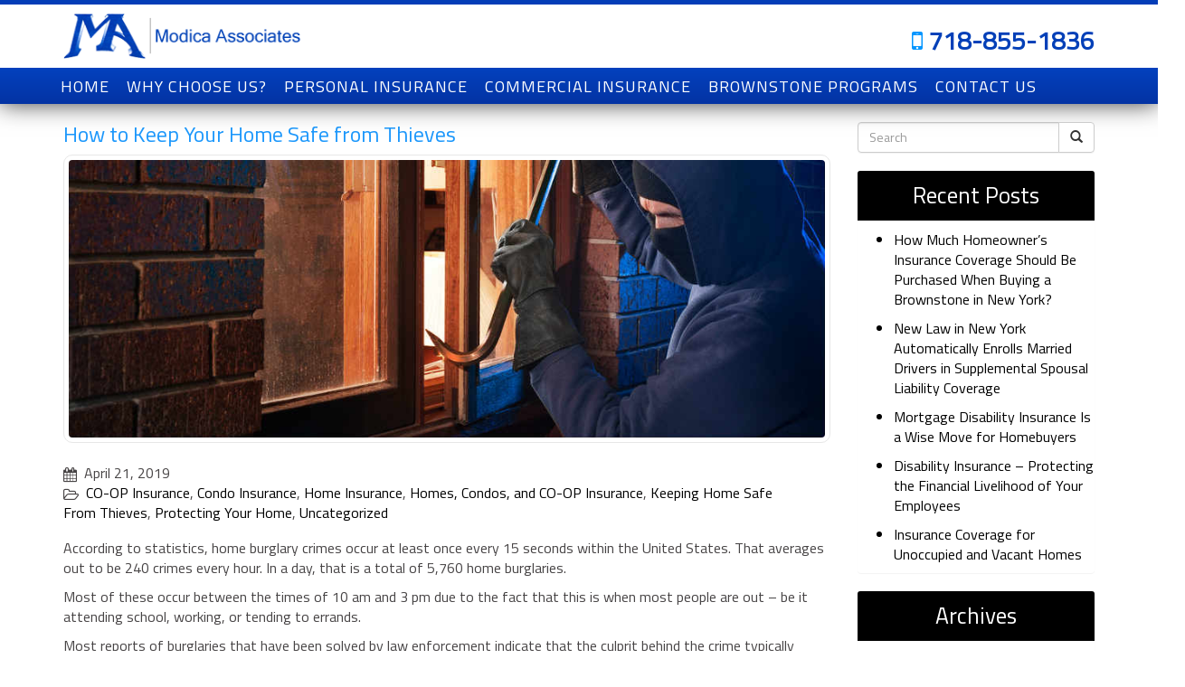

--- FILE ---
content_type: text/html; charset=UTF-8
request_url: https://modicains.com/how-to-keep-your-home-safe-from-thieves/
body_size: 15313
content:
<!DOCTYPE html>
<html xmlns="http://www.w3.org/1999/xhtml" xml:lang="en" lang="en">

<!--BEGIN head-->
<head>
<meta name="viewport" content="width=device-width">
<meta name="apple-mobile-web-app-capable" content="yes" />  
	
    
	<!-- Meta Tags -->
	<meta http-equiv="Content-Type" content="text/html; charset=UTF-8" />

	<!-- Theme Hook -->
    <script>
var templateUrl = 'https://modicains.com/wp-admin/admin-ajax.php';
</script>


		<!-- All in One SEO 4.4.3 - aioseo.com -->
		<title>How to Keep Your Home Safe from Thieves | Modica Insurance</title>
		<meta name="robots" content="max-image-preview:large" />
		<link rel="canonical" href="https://modicains.com/how-to-keep-your-home-safe-from-thieves/" />
		<meta name="generator" content="All in One SEO (AIOSEO) 4.4.3" />
		<meta property="og:locale" content="en_US" />
		<meta property="og:site_name" content="Modica Insurance |" />
		<meta property="og:type" content="article" />
		<meta property="og:title" content="How to Keep Your Home Safe from Thieves | Modica Insurance" />
		<meta property="og:url" content="https://modicains.com/how-to-keep-your-home-safe-from-thieves/" />
		<meta property="article:published_time" content="2019-04-21T02:20:22+00:00" />
		<meta property="article:modified_time" content="2019-04-24T02:28:22+00:00" />
		<meta name="twitter:card" content="summary" />
		<meta name="twitter:title" content="How to Keep Your Home Safe from Thieves | Modica Insurance" />
		<meta name="google" content="nositelinkssearchbox" />
		<script type="application/ld+json" class="aioseo-schema">
			{"@context":"https:\/\/schema.org","@graph":[{"@type":"Article","@id":"https:\/\/modicains.com\/how-to-keep-your-home-safe-from-thieves\/#article","name":"How to Keep Your Home Safe from Thieves | Modica Insurance","headline":"How to Keep Your Home Safe from Thieves","author":{"@id":"https:\/\/modicains.com\/author\/abdom-staff\/#author"},"publisher":{"@id":"https:\/\/modicains.com\/#organization"},"image":{"@type":"ImageObject","url":"https:\/\/modicains.com\/wp-content\/uploads\/2019\/04\/Keeping-Your-Home-Safe-From-Thieves.jpg","width":950,"height":350,"caption":"Keeping Your Home Safe From Thieves"},"datePublished":"2019-04-21T02:20:22-04:00","dateModified":"2019-04-24T02:28:22-04:00","inLanguage":"en-US","mainEntityOfPage":{"@id":"https:\/\/modicains.com\/how-to-keep-your-home-safe-from-thieves\/#webpage"},"isPartOf":{"@id":"https:\/\/modicains.com\/how-to-keep-your-home-safe-from-thieves\/#webpage"},"articleSection":"CO-OP Insurance, Condo Insurance, Home Insurance, Homes, Condos, and CO-OP Insurance, Keeping Home Safe From Thieves, Protecting Your Home, Uncategorized"},{"@type":"BreadcrumbList","@id":"https:\/\/modicains.com\/how-to-keep-your-home-safe-from-thieves\/#breadcrumblist","itemListElement":[{"@type":"ListItem","@id":"https:\/\/modicains.com\/#listItem","position":1,"item":{"@type":"WebPage","@id":"https:\/\/modicains.com\/","name":"Home","description":"Established in 1961 & family-owned, we provide a service that involves an honest & trustworthy partnership to provide clients with the best value in insurance.","url":"https:\/\/modicains.com\/"},"nextItem":"https:\/\/modicains.com\/how-to-keep-your-home-safe-from-thieves\/#listItem"},{"@type":"ListItem","@id":"https:\/\/modicains.com\/how-to-keep-your-home-safe-from-thieves\/#listItem","position":2,"item":{"@type":"WebPage","@id":"https:\/\/modicains.com\/how-to-keep-your-home-safe-from-thieves\/","name":"How to Keep Your Home Safe from Thieves","url":"https:\/\/modicains.com\/how-to-keep-your-home-safe-from-thieves\/"},"previousItem":"https:\/\/modicains.com\/#listItem"}]},{"@type":"Organization","@id":"https:\/\/modicains.com\/#organization","name":"Modica Insurance","url":"https:\/\/modicains.com\/"},{"@type":"Person","@id":"https:\/\/modicains.com\/author\/abdom-staff\/#author","url":"https:\/\/modicains.com\/author\/abdom-staff\/","name":"abdom staff","image":{"@type":"ImageObject","@id":"https:\/\/modicains.com\/how-to-keep-your-home-safe-from-thieves\/#authorImage","url":"https:\/\/secure.gravatar.com\/avatar\/f049b69639ca080774904be657681ad1?s=96&d=mm&r=g","width":96,"height":96,"caption":"abdom staff"}},{"@type":"WebPage","@id":"https:\/\/modicains.com\/how-to-keep-your-home-safe-from-thieves\/#webpage","url":"https:\/\/modicains.com\/how-to-keep-your-home-safe-from-thieves\/","name":"How to Keep Your Home Safe from Thieves | Modica Insurance","inLanguage":"en-US","isPartOf":{"@id":"https:\/\/modicains.com\/#website"},"breadcrumb":{"@id":"https:\/\/modicains.com\/how-to-keep-your-home-safe-from-thieves\/#breadcrumblist"},"author":{"@id":"https:\/\/modicains.com\/author\/abdom-staff\/#author"},"creator":{"@id":"https:\/\/modicains.com\/author\/abdom-staff\/#author"},"image":{"@type":"ImageObject","url":"https:\/\/modicains.com\/wp-content\/uploads\/2019\/04\/Keeping-Your-Home-Safe-From-Thieves.jpg","@id":"https:\/\/modicains.com\/#mainImage","width":950,"height":350,"caption":"Keeping Your Home Safe From Thieves"},"primaryImageOfPage":{"@id":"https:\/\/modicains.com\/how-to-keep-your-home-safe-from-thieves\/#mainImage"},"datePublished":"2019-04-21T02:20:22-04:00","dateModified":"2019-04-24T02:28:22-04:00"},{"@type":"WebSite","@id":"https:\/\/modicains.com\/#website","url":"https:\/\/modicains.com\/","name":"Modica Insurance","inLanguage":"en-US","publisher":{"@id":"https:\/\/modicains.com\/#organization"}}]}
		</script>
		<!-- All in One SEO -->

<link rel="alternate" type="application/rss+xml" title="Modica Insurance &raquo; How to Keep Your Home Safe from Thieves Comments Feed" href="https://modicains.com/how-to-keep-your-home-safe-from-thieves/feed/" />
<script type="text/javascript">
window._wpemojiSettings = {"baseUrl":"https:\/\/s.w.org\/images\/core\/emoji\/14.0.0\/72x72\/","ext":".png","svgUrl":"https:\/\/s.w.org\/images\/core\/emoji\/14.0.0\/svg\/","svgExt":".svg","source":{"concatemoji":"https:\/\/modicains.com\/wp-includes\/js\/wp-emoji-release.min.js?ver=6.2.8"}};
/*! This file is auto-generated */
!function(e,a,t){var n,r,o,i=a.createElement("canvas"),p=i.getContext&&i.getContext("2d");function s(e,t){p.clearRect(0,0,i.width,i.height),p.fillText(e,0,0);e=i.toDataURL();return p.clearRect(0,0,i.width,i.height),p.fillText(t,0,0),e===i.toDataURL()}function c(e){var t=a.createElement("script");t.src=e,t.defer=t.type="text/javascript",a.getElementsByTagName("head")[0].appendChild(t)}for(o=Array("flag","emoji"),t.supports={everything:!0,everythingExceptFlag:!0},r=0;r<o.length;r++)t.supports[o[r]]=function(e){if(p&&p.fillText)switch(p.textBaseline="top",p.font="600 32px Arial",e){case"flag":return s("\ud83c\udff3\ufe0f\u200d\u26a7\ufe0f","\ud83c\udff3\ufe0f\u200b\u26a7\ufe0f")?!1:!s("\ud83c\uddfa\ud83c\uddf3","\ud83c\uddfa\u200b\ud83c\uddf3")&&!s("\ud83c\udff4\udb40\udc67\udb40\udc62\udb40\udc65\udb40\udc6e\udb40\udc67\udb40\udc7f","\ud83c\udff4\u200b\udb40\udc67\u200b\udb40\udc62\u200b\udb40\udc65\u200b\udb40\udc6e\u200b\udb40\udc67\u200b\udb40\udc7f");case"emoji":return!s("\ud83e\udef1\ud83c\udffb\u200d\ud83e\udef2\ud83c\udfff","\ud83e\udef1\ud83c\udffb\u200b\ud83e\udef2\ud83c\udfff")}return!1}(o[r]),t.supports.everything=t.supports.everything&&t.supports[o[r]],"flag"!==o[r]&&(t.supports.everythingExceptFlag=t.supports.everythingExceptFlag&&t.supports[o[r]]);t.supports.everythingExceptFlag=t.supports.everythingExceptFlag&&!t.supports.flag,t.DOMReady=!1,t.readyCallback=function(){t.DOMReady=!0},t.supports.everything||(n=function(){t.readyCallback()},a.addEventListener?(a.addEventListener("DOMContentLoaded",n,!1),e.addEventListener("load",n,!1)):(e.attachEvent("onload",n),a.attachEvent("onreadystatechange",function(){"complete"===a.readyState&&t.readyCallback()})),(e=t.source||{}).concatemoji?c(e.concatemoji):e.wpemoji&&e.twemoji&&(c(e.twemoji),c(e.wpemoji)))}(window,document,window._wpemojiSettings);
</script>
<style type="text/css">
img.wp-smiley,
img.emoji {
	display: inline !important;
	border: none !important;
	box-shadow: none !important;
	height: 1em !important;
	width: 1em !important;
	margin: 0 0.07em !important;
	vertical-align: -0.1em !important;
	background: none !important;
	padding: 0 !important;
}
</style>
	<link rel='stylesheet' id='wp-block-library-css' href='https://modicains.com/wp-includes/css/dist/block-library/style.min.css?ver=6.2.8' type='text/css' media='all' />
<link rel='stylesheet' id='classic-theme-styles-css' href='https://modicains.com/wp-includes/css/classic-themes.min.css?ver=6.2.8' type='text/css' media='all' />
<style id='global-styles-inline-css' type='text/css'>
body{--wp--preset--color--black: #000000;--wp--preset--color--cyan-bluish-gray: #abb8c3;--wp--preset--color--white: #ffffff;--wp--preset--color--pale-pink: #f78da7;--wp--preset--color--vivid-red: #cf2e2e;--wp--preset--color--luminous-vivid-orange: #ff6900;--wp--preset--color--luminous-vivid-amber: #fcb900;--wp--preset--color--light-green-cyan: #7bdcb5;--wp--preset--color--vivid-green-cyan: #00d084;--wp--preset--color--pale-cyan-blue: #8ed1fc;--wp--preset--color--vivid-cyan-blue: #0693e3;--wp--preset--color--vivid-purple: #9b51e0;--wp--preset--gradient--vivid-cyan-blue-to-vivid-purple: linear-gradient(135deg,rgba(6,147,227,1) 0%,rgb(155,81,224) 100%);--wp--preset--gradient--light-green-cyan-to-vivid-green-cyan: linear-gradient(135deg,rgb(122,220,180) 0%,rgb(0,208,130) 100%);--wp--preset--gradient--luminous-vivid-amber-to-luminous-vivid-orange: linear-gradient(135deg,rgba(252,185,0,1) 0%,rgba(255,105,0,1) 100%);--wp--preset--gradient--luminous-vivid-orange-to-vivid-red: linear-gradient(135deg,rgba(255,105,0,1) 0%,rgb(207,46,46) 100%);--wp--preset--gradient--very-light-gray-to-cyan-bluish-gray: linear-gradient(135deg,rgb(238,238,238) 0%,rgb(169,184,195) 100%);--wp--preset--gradient--cool-to-warm-spectrum: linear-gradient(135deg,rgb(74,234,220) 0%,rgb(151,120,209) 20%,rgb(207,42,186) 40%,rgb(238,44,130) 60%,rgb(251,105,98) 80%,rgb(254,248,76) 100%);--wp--preset--gradient--blush-light-purple: linear-gradient(135deg,rgb(255,206,236) 0%,rgb(152,150,240) 100%);--wp--preset--gradient--blush-bordeaux: linear-gradient(135deg,rgb(254,205,165) 0%,rgb(254,45,45) 50%,rgb(107,0,62) 100%);--wp--preset--gradient--luminous-dusk: linear-gradient(135deg,rgb(255,203,112) 0%,rgb(199,81,192) 50%,rgb(65,88,208) 100%);--wp--preset--gradient--pale-ocean: linear-gradient(135deg,rgb(255,245,203) 0%,rgb(182,227,212) 50%,rgb(51,167,181) 100%);--wp--preset--gradient--electric-grass: linear-gradient(135deg,rgb(202,248,128) 0%,rgb(113,206,126) 100%);--wp--preset--gradient--midnight: linear-gradient(135deg,rgb(2,3,129) 0%,rgb(40,116,252) 100%);--wp--preset--duotone--dark-grayscale: url('#wp-duotone-dark-grayscale');--wp--preset--duotone--grayscale: url('#wp-duotone-grayscale');--wp--preset--duotone--purple-yellow: url('#wp-duotone-purple-yellow');--wp--preset--duotone--blue-red: url('#wp-duotone-blue-red');--wp--preset--duotone--midnight: url('#wp-duotone-midnight');--wp--preset--duotone--magenta-yellow: url('#wp-duotone-magenta-yellow');--wp--preset--duotone--purple-green: url('#wp-duotone-purple-green');--wp--preset--duotone--blue-orange: url('#wp-duotone-blue-orange');--wp--preset--font-size--small: 13px;--wp--preset--font-size--medium: 20px;--wp--preset--font-size--large: 36px;--wp--preset--font-size--x-large: 42px;--wp--preset--spacing--20: 0.44rem;--wp--preset--spacing--30: 0.67rem;--wp--preset--spacing--40: 1rem;--wp--preset--spacing--50: 1.5rem;--wp--preset--spacing--60: 2.25rem;--wp--preset--spacing--70: 3.38rem;--wp--preset--spacing--80: 5.06rem;--wp--preset--shadow--natural: 6px 6px 9px rgba(0, 0, 0, 0.2);--wp--preset--shadow--deep: 12px 12px 50px rgba(0, 0, 0, 0.4);--wp--preset--shadow--sharp: 6px 6px 0px rgba(0, 0, 0, 0.2);--wp--preset--shadow--outlined: 6px 6px 0px -3px rgba(255, 255, 255, 1), 6px 6px rgba(0, 0, 0, 1);--wp--preset--shadow--crisp: 6px 6px 0px rgba(0, 0, 0, 1);}:where(.is-layout-flex){gap: 0.5em;}body .is-layout-flow > .alignleft{float: left;margin-inline-start: 0;margin-inline-end: 2em;}body .is-layout-flow > .alignright{float: right;margin-inline-start: 2em;margin-inline-end: 0;}body .is-layout-flow > .aligncenter{margin-left: auto !important;margin-right: auto !important;}body .is-layout-constrained > .alignleft{float: left;margin-inline-start: 0;margin-inline-end: 2em;}body .is-layout-constrained > .alignright{float: right;margin-inline-start: 2em;margin-inline-end: 0;}body .is-layout-constrained > .aligncenter{margin-left: auto !important;margin-right: auto !important;}body .is-layout-constrained > :where(:not(.alignleft):not(.alignright):not(.alignfull)){max-width: var(--wp--style--global--content-size);margin-left: auto !important;margin-right: auto !important;}body .is-layout-constrained > .alignwide{max-width: var(--wp--style--global--wide-size);}body .is-layout-flex{display: flex;}body .is-layout-flex{flex-wrap: wrap;align-items: center;}body .is-layout-flex > *{margin: 0;}:where(.wp-block-columns.is-layout-flex){gap: 2em;}.has-black-color{color: var(--wp--preset--color--black) !important;}.has-cyan-bluish-gray-color{color: var(--wp--preset--color--cyan-bluish-gray) !important;}.has-white-color{color: var(--wp--preset--color--white) !important;}.has-pale-pink-color{color: var(--wp--preset--color--pale-pink) !important;}.has-vivid-red-color{color: var(--wp--preset--color--vivid-red) !important;}.has-luminous-vivid-orange-color{color: var(--wp--preset--color--luminous-vivid-orange) !important;}.has-luminous-vivid-amber-color{color: var(--wp--preset--color--luminous-vivid-amber) !important;}.has-light-green-cyan-color{color: var(--wp--preset--color--light-green-cyan) !important;}.has-vivid-green-cyan-color{color: var(--wp--preset--color--vivid-green-cyan) !important;}.has-pale-cyan-blue-color{color: var(--wp--preset--color--pale-cyan-blue) !important;}.has-vivid-cyan-blue-color{color: var(--wp--preset--color--vivid-cyan-blue) !important;}.has-vivid-purple-color{color: var(--wp--preset--color--vivid-purple) !important;}.has-black-background-color{background-color: var(--wp--preset--color--black) !important;}.has-cyan-bluish-gray-background-color{background-color: var(--wp--preset--color--cyan-bluish-gray) !important;}.has-white-background-color{background-color: var(--wp--preset--color--white) !important;}.has-pale-pink-background-color{background-color: var(--wp--preset--color--pale-pink) !important;}.has-vivid-red-background-color{background-color: var(--wp--preset--color--vivid-red) !important;}.has-luminous-vivid-orange-background-color{background-color: var(--wp--preset--color--luminous-vivid-orange) !important;}.has-luminous-vivid-amber-background-color{background-color: var(--wp--preset--color--luminous-vivid-amber) !important;}.has-light-green-cyan-background-color{background-color: var(--wp--preset--color--light-green-cyan) !important;}.has-vivid-green-cyan-background-color{background-color: var(--wp--preset--color--vivid-green-cyan) !important;}.has-pale-cyan-blue-background-color{background-color: var(--wp--preset--color--pale-cyan-blue) !important;}.has-vivid-cyan-blue-background-color{background-color: var(--wp--preset--color--vivid-cyan-blue) !important;}.has-vivid-purple-background-color{background-color: var(--wp--preset--color--vivid-purple) !important;}.has-black-border-color{border-color: var(--wp--preset--color--black) !important;}.has-cyan-bluish-gray-border-color{border-color: var(--wp--preset--color--cyan-bluish-gray) !important;}.has-white-border-color{border-color: var(--wp--preset--color--white) !important;}.has-pale-pink-border-color{border-color: var(--wp--preset--color--pale-pink) !important;}.has-vivid-red-border-color{border-color: var(--wp--preset--color--vivid-red) !important;}.has-luminous-vivid-orange-border-color{border-color: var(--wp--preset--color--luminous-vivid-orange) !important;}.has-luminous-vivid-amber-border-color{border-color: var(--wp--preset--color--luminous-vivid-amber) !important;}.has-light-green-cyan-border-color{border-color: var(--wp--preset--color--light-green-cyan) !important;}.has-vivid-green-cyan-border-color{border-color: var(--wp--preset--color--vivid-green-cyan) !important;}.has-pale-cyan-blue-border-color{border-color: var(--wp--preset--color--pale-cyan-blue) !important;}.has-vivid-cyan-blue-border-color{border-color: var(--wp--preset--color--vivid-cyan-blue) !important;}.has-vivid-purple-border-color{border-color: var(--wp--preset--color--vivid-purple) !important;}.has-vivid-cyan-blue-to-vivid-purple-gradient-background{background: var(--wp--preset--gradient--vivid-cyan-blue-to-vivid-purple) !important;}.has-light-green-cyan-to-vivid-green-cyan-gradient-background{background: var(--wp--preset--gradient--light-green-cyan-to-vivid-green-cyan) !important;}.has-luminous-vivid-amber-to-luminous-vivid-orange-gradient-background{background: var(--wp--preset--gradient--luminous-vivid-amber-to-luminous-vivid-orange) !important;}.has-luminous-vivid-orange-to-vivid-red-gradient-background{background: var(--wp--preset--gradient--luminous-vivid-orange-to-vivid-red) !important;}.has-very-light-gray-to-cyan-bluish-gray-gradient-background{background: var(--wp--preset--gradient--very-light-gray-to-cyan-bluish-gray) !important;}.has-cool-to-warm-spectrum-gradient-background{background: var(--wp--preset--gradient--cool-to-warm-spectrum) !important;}.has-blush-light-purple-gradient-background{background: var(--wp--preset--gradient--blush-light-purple) !important;}.has-blush-bordeaux-gradient-background{background: var(--wp--preset--gradient--blush-bordeaux) !important;}.has-luminous-dusk-gradient-background{background: var(--wp--preset--gradient--luminous-dusk) !important;}.has-pale-ocean-gradient-background{background: var(--wp--preset--gradient--pale-ocean) !important;}.has-electric-grass-gradient-background{background: var(--wp--preset--gradient--electric-grass) !important;}.has-midnight-gradient-background{background: var(--wp--preset--gradient--midnight) !important;}.has-small-font-size{font-size: var(--wp--preset--font-size--small) !important;}.has-medium-font-size{font-size: var(--wp--preset--font-size--medium) !important;}.has-large-font-size{font-size: var(--wp--preset--font-size--large) !important;}.has-x-large-font-size{font-size: var(--wp--preset--font-size--x-large) !important;}
.wp-block-navigation a:where(:not(.wp-element-button)){color: inherit;}
:where(.wp-block-columns.is-layout-flex){gap: 2em;}
.wp-block-pullquote{font-size: 1.5em;line-height: 1.6;}
</style>
<link rel='stylesheet' id='ultimate.min.css-css' href='https://modicains.com/wp-content/plugins/ultimate-addons-for-visual-composer/assets/min-css/ultimate.min.css?ver=6.2.8' type='text/css' media='all' />
<link rel='stylesheet' id='bootstrap.min-css' href='https://modicains.com/wp-content/themes/Blank-Theme-r/css/bootstrap.min.css?ver=6.2.8' type='text/css' media='all' />
<link rel='stylesheet' id='jquery-ui.css-css' href='https://modicains.com/wp-content/themes/Blank-Theme-r/css/jquery-ui.css?ver=6.2.8' type='text/css' media='all' />
<link rel='stylesheet' id='jquery-ui.theme.min.css-css' href='https://modicains.com/wp-content/themes/Blank-Theme-r/css/jquery-ui.theme.min.css?ver=6.2.8' type='text/css' media='all' />
<link rel='stylesheet' id='jquery-ui.structure.css-css' href='https://modicains.com/wp-content/themes/Blank-Theme-r/css/jquery-ui.structure.css?ver=6.2.8' type='text/css' media='all' />
<link rel='stylesheet' id='basefont.css-css' href='https://modicains.com/wp-content/themes/Blank-Theme-r/css/basefont.css?ver=6.2.8' type='text/css' media='all' />
<link rel='stylesheet' id='bootstrap-social.css-css' href='https://modicains.com/wp-content/themes/Blank-Theme-r/css/bootstrap-social.css?ver=6.2.8' type='text/css' media='all' />
<link rel='stylesheet' id='font-awesome.min.css-css' href='https://modicains.com/wp-content/themes/Blank-Theme-r/css/font-awesome.min.css?ver=6.2.8' type='text/css' media='all' />
<script type='text/javascript' src='https://modicains.com/wp-includes/js/jquery/jquery.min.js?ver=3.6.4' id='jquery-core-js'></script>
<script type='text/javascript' src='https://modicains.com/wp-includes/js/jquery/jquery-migrate.min.js?ver=3.4.0' id='jquery-migrate-js'></script>
<script type='text/javascript' src='https://modicains.com/wp-content/themes/Blank-Theme-r/library/media/js/supersubs.js?ver=6.2.8' id='supersubs-js'></script>
<script type='text/javascript' src='https://modicains.com/wp-content/themes/Blank-Theme-r/library/media/js/superfish.js?ver=6.2.8' id='superfish-js'></script>
<script type='text/javascript' src='https://modicains.com/wp-content/themes/Blank-Theme-r/library/media/js/screen.js?ver=6.2.8' id='screen_js-js'></script>
<script type='text/javascript' src='https://modicains.com/wp-content/themes/Blank-Theme-r/js/fontawsome.js?ver=6.2.8' id='fontawsome.js-js'></script>
<script type='text/javascript' src='https://modicains.com/wp-content/themes/Blank-Theme-r/js/enabletableresize.js?ver=6.2.8' id='enabletableresize.js-js'></script>
<script type='text/javascript' src='https://modicains.com/wp-content/themes/Blank-Theme-r/js/bootstrap.min.js?ver=6.2.8' id='jquery.bootstrap.min-js'></script>
<script type='text/javascript' src='https://modicains.com/wp-content/themes/Blank-Theme-r/js/validator.js?ver=6.2.8' id='validator.js-js'></script>
<script type='text/javascript' src='https://modicains.com/wp-content/themes/Blank-Theme-r/js/css3-mediaqueries.js?ver=6.2.8' id='css3-mediaqueries.js-js'></script>
<script type='text/javascript' src='https://modicains.com/wp-content/themes/Blank-Theme-r/js/jquery-ui.min.js?ver=6.2.8' id='jquery-ui.min.js-js'></script>
<script type='text/javascript' src='https://modicains.com/wp-content/themes/Blank-Theme-r/js/menu.js?ver=6.2.8' id='menu.js-js'></script>
<script type='text/javascript' src='https://modicains.com/wp-content/themes/Blank-Theme-r/js/jquery.min.js?ver=6.2.8' id='jquery.min.js-js'></script>
<script type='text/javascript' src='https://modicains.com/wp-content/themes/Blank-Theme-r/js/jquery-ui.js?ver=6.2.8' id='jquery-ui.js-js'></script>
<script type='text/javascript' src='https://modicains.com/wp-content/themes/Blank-Theme-r/js/jquery.auto-complete.min.js?ver=6.2.8' id='autocomplete-js'></script>
<script type='text/javascript' src='https://modicains.com/wp-content/themes/Blank-Theme-r/js/mysite.js?ver=6.2.8' id='mysite-js-js'></script>
<link rel="https://api.w.org/" href="https://modicains.com/wp-json/" /><link rel="alternate" type="application/json" href="https://modicains.com/wp-json/wp/v2/posts/394" /><link rel="EditURI" type="application/rsd+xml" title="RSD" href="https://modicains.com/xmlrpc.php?rsd" />
<link rel="wlwmanifest" type="application/wlwmanifest+xml" href="https://modicains.com/wp-includes/wlwmanifest.xml" />

<link rel='shortlink' href='https://modicains.com/?p=394' />
<link rel="alternate" type="application/json+oembed" href="https://modicains.com/wp-json/oembed/1.0/embed?url=https%3A%2F%2Fmodicains.com%2Fhow-to-keep-your-home-safe-from-thieves%2F" />
<link rel="alternate" type="text/xml+oembed" href="https://modicains.com/wp-json/oembed/1.0/embed?url=https%3A%2F%2Fmodicains.com%2Fhow-to-keep-your-home-safe-from-thieves%2F&#038;format=xml" />

	<link rel="stylesheet" href="https://modicains.com/wp-content/themes/Blank-Theme-r/style.css" type="text/css" media="screen" />
 <!-- HTML5 shim and Respond.js for IE8 support of HTML5 elements and media queries -->
    <!--[if lt IE 9]>
      <script src="https://oss.maxcdn.com/html5shiv/3.7.2/html5shiv.min.js"></script>
      <script src="https://oss.maxcdn.com/respond/1.4.2/respond.min.js"></script>
    <![endif]-->



<link href='https://fonts.googleapis.com/css?family=Titillium+Web' rel='stylesheet' type='text/css'>
<script type="text/javascript">

jQuery(document).ready(function() {
    jQuery(window).scroll(function() {    
        var scroll = jQuery(window).scrollTop();

        if (scroll >= 150) {
            jQuery(".menuholder2").addClass("scrolled");
        
        } else {
            jQuery(".menuholder2").removeClass("scrolled");
          
        }
    });
});

</script>

<style>@media only screen and (max-width:991px){.menuholder{position:fixed;top:0}.mainbody{margin-top:85px}#cssmenu > ul.open{max-height:400px;overflow:auto}}h1,h2,h3,h4,h5,h6,h1 a,h2 a,h3 a,h4 a,h5 a,h6 a{font-family:'Titillium Web', sans-serif}h1,h1 a{}h2,h2 a{}h3,h3 a{}h4,h4 a{}h5,h5 a{}h6,h6 a{}#cssmenu2 a.mPS2id-highlight{}.widget-title-sidebar{font-family:'Titillium Web', sans-serif}body{font-family:'Titillium Web', sans-serif;font-size:16px}#cssmenu{font-family:'Titillium Web', sans-serif}.gform_wrapper,.gsection_title{font-family:'Yanone Kaffeesatz', sans-serif}#cssmenu2{font-family:'Titillium Web', sans-serif}.menuholder2{width:100%}.vc_row-has-fill{-webkit-box-shadow:0px 0px 25px 0px #fff;-moz-box-shadow:0px 0px 25px 0px #fff;box-shadow:0px 0px 25px 0px #fff}.corner{left:0 !important;bottom:0 !important}@media only screen and (min-width:992px){.btn-social-icon{background:rgba(255,255,255,0)}.btn-social-icon:hover,.btn-social-icon:active ,.btn-social-icon:focus{background:rgba(255,255,255,0)}}@media only screen and (max-width:991px){.btn-social-icon{background:rgba(255,255,255,0)}.btn-social-icon:hover,.btn-social-icon:active ,.btn-social-icon:focus{background:rgba(255,255,255,0)}}</style>
<link rel="stylesheet" href="https://modicains.com/wp-content/themes/Blank-Theme-r/css/additionalcss.css">
  



</head>



<body id="top-of-page">
<svg xmlns="http://www.w3.org/2000/svg" viewBox="0 0 0 0" width="0" height="0" focusable="false" role="none" style="visibility: hidden; position: absolute; left: -9999px; overflow: hidden;" ><defs><filter id="wp-duotone-dark-grayscale"><feColorMatrix color-interpolation-filters="sRGB" type="matrix" values=" .299 .587 .114 0 0 .299 .587 .114 0 0 .299 .587 .114 0 0 .299 .587 .114 0 0 " /><feComponentTransfer color-interpolation-filters="sRGB" ><feFuncR type="table" tableValues="0 0.49803921568627" /><feFuncG type="table" tableValues="0 0.49803921568627" /><feFuncB type="table" tableValues="0 0.49803921568627" /><feFuncA type="table" tableValues="1 1" /></feComponentTransfer><feComposite in2="SourceGraphic" operator="in" /></filter></defs></svg><svg xmlns="http://www.w3.org/2000/svg" viewBox="0 0 0 0" width="0" height="0" focusable="false" role="none" style="visibility: hidden; position: absolute; left: -9999px; overflow: hidden;" ><defs><filter id="wp-duotone-grayscale"><feColorMatrix color-interpolation-filters="sRGB" type="matrix" values=" .299 .587 .114 0 0 .299 .587 .114 0 0 .299 .587 .114 0 0 .299 .587 .114 0 0 " /><feComponentTransfer color-interpolation-filters="sRGB" ><feFuncR type="table" tableValues="0 1" /><feFuncG type="table" tableValues="0 1" /><feFuncB type="table" tableValues="0 1" /><feFuncA type="table" tableValues="1 1" /></feComponentTransfer><feComposite in2="SourceGraphic" operator="in" /></filter></defs></svg><svg xmlns="http://www.w3.org/2000/svg" viewBox="0 0 0 0" width="0" height="0" focusable="false" role="none" style="visibility: hidden; position: absolute; left: -9999px; overflow: hidden;" ><defs><filter id="wp-duotone-purple-yellow"><feColorMatrix color-interpolation-filters="sRGB" type="matrix" values=" .299 .587 .114 0 0 .299 .587 .114 0 0 .299 .587 .114 0 0 .299 .587 .114 0 0 " /><feComponentTransfer color-interpolation-filters="sRGB" ><feFuncR type="table" tableValues="0.54901960784314 0.98823529411765" /><feFuncG type="table" tableValues="0 1" /><feFuncB type="table" tableValues="0.71764705882353 0.25490196078431" /><feFuncA type="table" tableValues="1 1" /></feComponentTransfer><feComposite in2="SourceGraphic" operator="in" /></filter></defs></svg><svg xmlns="http://www.w3.org/2000/svg" viewBox="0 0 0 0" width="0" height="0" focusable="false" role="none" style="visibility: hidden; position: absolute; left: -9999px; overflow: hidden;" ><defs><filter id="wp-duotone-blue-red"><feColorMatrix color-interpolation-filters="sRGB" type="matrix" values=" .299 .587 .114 0 0 .299 .587 .114 0 0 .299 .587 .114 0 0 .299 .587 .114 0 0 " /><feComponentTransfer color-interpolation-filters="sRGB" ><feFuncR type="table" tableValues="0 1" /><feFuncG type="table" tableValues="0 0.27843137254902" /><feFuncB type="table" tableValues="0.5921568627451 0.27843137254902" /><feFuncA type="table" tableValues="1 1" /></feComponentTransfer><feComposite in2="SourceGraphic" operator="in" /></filter></defs></svg><svg xmlns="http://www.w3.org/2000/svg" viewBox="0 0 0 0" width="0" height="0" focusable="false" role="none" style="visibility: hidden; position: absolute; left: -9999px; overflow: hidden;" ><defs><filter id="wp-duotone-midnight"><feColorMatrix color-interpolation-filters="sRGB" type="matrix" values=" .299 .587 .114 0 0 .299 .587 .114 0 0 .299 .587 .114 0 0 .299 .587 .114 0 0 " /><feComponentTransfer color-interpolation-filters="sRGB" ><feFuncR type="table" tableValues="0 0" /><feFuncG type="table" tableValues="0 0.64705882352941" /><feFuncB type="table" tableValues="0 1" /><feFuncA type="table" tableValues="1 1" /></feComponentTransfer><feComposite in2="SourceGraphic" operator="in" /></filter></defs></svg><svg xmlns="http://www.w3.org/2000/svg" viewBox="0 0 0 0" width="0" height="0" focusable="false" role="none" style="visibility: hidden; position: absolute; left: -9999px; overflow: hidden;" ><defs><filter id="wp-duotone-magenta-yellow"><feColorMatrix color-interpolation-filters="sRGB" type="matrix" values=" .299 .587 .114 0 0 .299 .587 .114 0 0 .299 .587 .114 0 0 .299 .587 .114 0 0 " /><feComponentTransfer color-interpolation-filters="sRGB" ><feFuncR type="table" tableValues="0.78039215686275 1" /><feFuncG type="table" tableValues="0 0.94901960784314" /><feFuncB type="table" tableValues="0.35294117647059 0.47058823529412" /><feFuncA type="table" tableValues="1 1" /></feComponentTransfer><feComposite in2="SourceGraphic" operator="in" /></filter></defs></svg><svg xmlns="http://www.w3.org/2000/svg" viewBox="0 0 0 0" width="0" height="0" focusable="false" role="none" style="visibility: hidden; position: absolute; left: -9999px; overflow: hidden;" ><defs><filter id="wp-duotone-purple-green"><feColorMatrix color-interpolation-filters="sRGB" type="matrix" values=" .299 .587 .114 0 0 .299 .587 .114 0 0 .299 .587 .114 0 0 .299 .587 .114 0 0 " /><feComponentTransfer color-interpolation-filters="sRGB" ><feFuncR type="table" tableValues="0.65098039215686 0.40392156862745" /><feFuncG type="table" tableValues="0 1" /><feFuncB type="table" tableValues="0.44705882352941 0.4" /><feFuncA type="table" tableValues="1 1" /></feComponentTransfer><feComposite in2="SourceGraphic" operator="in" /></filter></defs></svg><svg xmlns="http://www.w3.org/2000/svg" viewBox="0 0 0 0" width="0" height="0" focusable="false" role="none" style="visibility: hidden; position: absolute; left: -9999px; overflow: hidden;" ><defs><filter id="wp-duotone-blue-orange"><feColorMatrix color-interpolation-filters="sRGB" type="matrix" values=" .299 .587 .114 0 0 .299 .587 .114 0 0 .299 .587 .114 0 0 .299 .587 .114 0 0 " /><feComponentTransfer color-interpolation-filters="sRGB" ><feFuncR type="table" tableValues="0.098039215686275 1" /><feFuncG type="table" tableValues="0 0.66274509803922" /><feFuncB type="table" tableValues="0.84705882352941 0.41960784313725" /><feFuncA type="table" tableValues="1 1" /></feComponentTransfer><feComposite in2="SourceGraphic" operator="in" /></filter></defs></svg>





  








<div class="menuholder isblogheader  notpageorbloghome">
  <div class="menuholdersubpage"><div class="row topbar" >

<div class="row nopadding"><div class="col-xs-12 col-sm-12  col-md-12  col-lg-12  purplerow nopadding">

<div class="container nopadding">	

<div class="col-lg-12 col-md-12  hidden-xs hidden-sm text-center">
         
</div>


<div class="col-lg-6 col-md-6  hidden-xs hidden-sm">
         
</div>

<div class="col-lg-6 col-md-6  hidden-xs hidden-sm text-right">
         
</div>


<div class="hidden-lg hidden-md col-xs-12 col-sm-12 text-center">
     <div id="custom_html-3" class="widget_text widget widget-topbar  widget-topbar-right widget_custom_html full-width"><div class="textwidget custom-html-widget"><div class="headermobile">
<span><i class="fa fa-mobile" aria-hidden="true"></i></span>	718-855-1836
</div></div></div>    
</div>



</div>
</div></div>


<div class="container">

<header>
<div class="row">

<div class="col-lg-3 col-md-3  col-sm-12 col-xs-12 ">
<div id="logo"><a href="https://modicains.com"><img src="https://modicains.com/wp-content/uploads/2018/08/logo.png" title="" alt="" class="img-responsive"></a></div>
</div>


<div class="col-lg-9   col-md-9 hidden-sm  hidden-xs  text-right" >
     <div id="custom_html-2" class="widget_text widget widget-header widget_custom_html full-width"><div class="textwidget custom-html-widget"><div class="headerphone">
<span><i class="fa fa-mobile" aria-hidden="true"></i></span>	718-855-1836
</div></div></div>    
</div>




</div>


</div>



<style>
#cssmenu {width:100%;}
</style>



<div class="col-lg-12   col-md-12 col-sm-12  col-xs-12 nopadding" id="mainmenucontainer" >
<div class="container nopadding">
<div id="cssmenu" class="menu-main-container"><ul id="menu-main" class="menu"><li id="menu-item-45" class="menu-item menu-item-type-custom menu-item-object-custom menu-item-home first"><a  href="https://modicains.com/"><span>Home</span></a></li>
<li id="menu-item-63" class="menu-item menu-item-type-post_type menu-item-object-page"><a  href="https://modicains.com/why-choose-us/"><span>Why Choose Us?</span></a></li>
<li id="menu-item-64" class="menu-item menu-item-type-custom menu-item-object-custom menu-item-has-children has-sub"><a onclick="return false;" style="cursor:context-menu;" href="#"><span>Personal Insurance</span></a>
<ul>
	<li id="menu-item-46" class="menu-item menu-item-type-post_type menu-item-object-page"><a  href="https://modicains.com/brownstone-insurance-agency-brooklyn-new-york/"><span>Brownstone Programs</span></a></li>
	<li id="menu-item-55" class="menu-item menu-item-type-post_type menu-item-object-page"><a  href="https://modicains.com/personal-auto/"><span>Personal Auto</span></a></li>
	<li id="menu-item-66" class="menu-item menu-item-type-post_type menu-item-object-page"><a  href="https://modicains.com/homes-condos-and-co-op-insurance/"><span>Homes, Condos, and CO-OP Insurance</span></a></li>
</ul>
</li>
<li id="menu-item-65" class="menu-item menu-item-type-custom menu-item-object-custom menu-item-has-children has-sub"><a onclick="return false;" style="cursor:context-menu;" href="#"><span>Commercial Insurance</span></a>
<ul>
	<li id="menu-item-50" class="menu-item menu-item-type-post_type menu-item-object-page"><a  href="https://modicains.com/construction-insurance-new-york/"><span>Construction Insurance</span></a></li>
	<li id="menu-item-58" class="menu-item menu-item-type-post_type menu-item-object-page"><a  href="https://modicains.com/property-insurance-new-york/"><span>Property Insurance</span></a></li>
	<li id="menu-item-47" class="menu-item menu-item-type-post_type menu-item-object-page"><a  href="https://modicains.com/business-insurance-new-york/"><span>Business Insurance</span></a></li>
	<li id="menu-item-52" class="menu-item menu-item-type-post_type menu-item-object-page"><a  href="https://modicains.com/government-contractor-insurance-new-york/"><span>Government Contractor Insurance</span></a></li>
	<li id="menu-item-59" class="menu-item menu-item-type-post_type menu-item-object-page"><a  href="https://modicains.com/restaurant-insurance-new-york/"><span>Restaurant Insurance</span></a></li>
	<li id="menu-item-62" class="menu-item menu-item-type-post_type menu-item-object-page"><a  href="https://modicains.com/transportation-insurance-new-york/"><span>Transportation Insurance</span></a></li>
	<li id="menu-item-48" class="menu-item menu-item-type-post_type menu-item-object-page"><a  href="https://modicains.com/business-loss-insurance-new-york/"><span>Business Loss Insurance</span></a></li>
</ul>
</li>
<li id="menu-item-67" class="menu-item menu-item-type-post_type menu-item-object-page"><a  href="https://modicains.com/brownstone-insurance-agency-brooklyn-new-york/"><span>Brownstone Programs</span></a></li>
<li id="menu-item-51" class="menu-item menu-item-type-post_type menu-item-object-page last"><a  href="https://modicains.com/contact-us/"><span>Contact Us</span></a></li>
</ul></div> 
</div>





</div>


</div>

</div>
</div>
<!--menuend-->








<div class="menuholder2">

<div class="row nopadding "><div class="col-xs-12 col-sm-12  col-md-12  col-lg-12  purplerow2 nopadding">
 
 <div class="container nopadding">
 


<div class="col-lg-12 col-md-12 text-center">
         
</div>

<div class="col-lg-6 col-md-6">
         
</div>

<div class="col-lg-6 col-md-6  text-right">
         
</div>

 </div>
 

</div>















<div class="container">

<header>
<div class="row">

<div class="col-lg-3   col-md-3  col-md-offset-0 col-sm-4 col-sm-offset-2  col-xs-4 col-xs-offset-2 nopadding">
<div id="logo" ><a href="https://modicains.com"><img src="https://modicains.com/wp-content/uploads/2018/09/Sticky-Logo-1.jpg" title="" alt="" class="img-responsive "></a></div>
</div>







<div  class="col-lg-9   col-md-9  hidden-sm hidden-xs nopadding ">
 <div id="custom_html-4" class="widget_text widget widget-sticky-above widget_custom_html full-width"><div class="textwidget custom-html-widget"><div class="headerphonesticky">
<span><i class="fa fa-mobile" aria-hidden="true"></i></span>	718-855-1836
</div></div></div>    
</div>

<div class="col-lg-9   col-md-9  hidden-sm hidden-xs nopadding" >
<div id="cssmenu2" class="menu-main-container"><ul id="menu-main-1" class="menu"><li class="menu-item menu-item-type-custom menu-item-object-custom menu-item-home first"><a  href="https://modicains.com/"><span>Home</span></a></li>
<li class="menu-item menu-item-type-post_type menu-item-object-page"><a  href="https://modicains.com/why-choose-us/"><span>Why Choose Us?</span></a></li>
<li class="menu-item menu-item-type-custom menu-item-object-custom menu-item-has-children has-sub"><a onclick="return false;" style="cursor:context-menu;" href="#"><span>Personal Insurance</span></a>
<ul>
	<li class="menu-item menu-item-type-post_type menu-item-object-page"><a  href="https://modicains.com/brownstone-insurance-agency-brooklyn-new-york/"><span>Brownstone Programs</span></a></li>
	<li class="menu-item menu-item-type-post_type menu-item-object-page"><a  href="https://modicains.com/personal-auto/"><span>Personal Auto</span></a></li>
	<li class="menu-item menu-item-type-post_type menu-item-object-page"><a  href="https://modicains.com/homes-condos-and-co-op-insurance/"><span>Homes, Condos, and CO-OP Insurance</span></a></li>
</ul>
</li>
<li class="menu-item menu-item-type-custom menu-item-object-custom menu-item-has-children has-sub"><a onclick="return false;" style="cursor:context-menu;" href="#"><span>Commercial Insurance</span></a>
<ul>
	<li class="menu-item menu-item-type-post_type menu-item-object-page"><a  href="https://modicains.com/construction-insurance-new-york/"><span>Construction Insurance</span></a></li>
	<li class="menu-item menu-item-type-post_type menu-item-object-page"><a  href="https://modicains.com/property-insurance-new-york/"><span>Property Insurance</span></a></li>
	<li class="menu-item menu-item-type-post_type menu-item-object-page"><a  href="https://modicains.com/business-insurance-new-york/"><span>Business Insurance</span></a></li>
	<li class="menu-item menu-item-type-post_type menu-item-object-page"><a  href="https://modicains.com/government-contractor-insurance-new-york/"><span>Government Contractor Insurance</span></a></li>
	<li class="menu-item menu-item-type-post_type menu-item-object-page"><a  href="https://modicains.com/restaurant-insurance-new-york/"><span>Restaurant Insurance</span></a></li>
	<li class="menu-item menu-item-type-post_type menu-item-object-page"><a  href="https://modicains.com/transportation-insurance-new-york/"><span>Transportation Insurance</span></a></li>
	<li class="menu-item menu-item-type-post_type menu-item-object-page"><a  href="https://modicains.com/business-loss-insurance-new-york/"><span>Business Loss Insurance</span></a></li>
</ul>
</li>
<li class="menu-item menu-item-type-post_type menu-item-object-page"><a  href="https://modicains.com/brownstone-insurance-agency-brooklyn-new-york/"><span>Brownstone Programs</span></a></li>
<li class="menu-item menu-item-type-post_type menu-item-object-page last"><a  href="https://modicains.com/contact-us/"><span>Contact Us</span></a></li>
</ul></div> 
</div>






</div>
</div>


</div>

</div>








 


<div class="container">

<div class="row">
<div class="holder nopadding">




<div class="container">


<div class="mainbody row isblogmainbody " id="mainbodystretch">
<div class="maincontent col-lg-9 col-md-9 col-sm-12 col-xs-12 issingle">


     

			<!--BEGIN #primary .hfeed-->
			<div id="primary" class="hfeed">
			                
				<!--BEGIN .hentry-->
				<div id="post-394" class="post-394 post type-post status-publish format-standard has-post-thumbnail hentry category-co-op-insurance category-condo-insurance category-home-insurance category-homes-condos-and-co-op-insurance category-keeping-home-safe-from-thieves category-protecting-your-home category-uncategorized p publish first-post author-abdom-staff cat untagged y2019 m04 d20 h21">
					<h2 class="entry-title">How to Keep Your Home Safe from Thieves</h2>




<p>
<img src="https://modicains.com/wp-content/uploads/2019/04/Keeping-Your-Home-Safe-From-Thieves.jpg" class="attachment-category-thumb size-category-thumb wp-post-image img-responsive img-thumbnail " alt="Keeping Your Home Safe From Thieves" decoding="async" srcset="https://modicains.com/wp-content/uploads/2019/04/Keeping-Your-Home-Safe-From-Thieves.jpg 950w, https://modicains.com/wp-content/uploads/2019/04/Keeping-Your-Home-Safe-From-Thieves-300x111.jpg 300w, https://modicains.com/wp-content/uploads/2019/04/Keeping-Your-Home-Safe-From-Thieves-768x283.jpg 768w" sizes="(max-width: 950px) 100vw, 950px" /></p>


<ul class="post-meta">
        <li><i class="fa fa-calendar"></i><span class="posted-on"><time class="entry-date published" >April 21, 2019</time></span></li>
              <li><i class="fa fa-folder-open-o"></i><span class="cat-links"><a href="https://modicains.com/category/co-op-insurance/" rel="category tag">CO-OP Insurance</a>, <a href="https://modicains.com/category/condo-insurance/" rel="category tag">Condo Insurance</a>, <a href="https://modicains.com/category/home-insurance/" rel="category tag">Home Insurance</a>, <a href="https://modicains.com/category/homes-condos-and-co-op-insurance/" rel="category tag">Homes, Condos, and CO-OP Insurance</a>, <a href="https://modicains.com/category/keeping-home-safe-from-thieves/" rel="category tag">Keeping Home Safe From Thieves</a>, <a href="https://modicains.com/category/protecting-your-home/" rel="category tag">Protecting Your Home</a>, <a href="https://modicains.com/category/uncategorized/" rel="category tag">Uncategorized</a></span></li>     
        
       
        		 </ul>




					<!--BEGIN .entry-content .article-->
					<div class="entry-content article">
						
<p>According to statistics, home burglary crimes occur at least
once every 15 seconds within the United States. That averages out to be 240
crimes every hour. In a day, that is a total of 5,760 home burglaries. </p>



<p>Most of these occur between the times of 10 am and 3 pm due
to the fact that this is when most people are out – be it attending school,
working, or tending to errands. </p>



<p>Most reports of burglaries that have been solved by law
enforcement indicate that the culprit behind the crime typically resides within
two miles of the home that has been targeted. </p>



<p>All of these are startling statistics and indicate that it
is more important than ever before to learn how to keep your home safe. In this
guide, you will be presented with a number of tips that will help you. </p>



<h2 class="wp-block-heading">Tip #1: Get to Know Those That Live in Your Neighborhood</h2>



<p>The first step to keeping your home safe is to take the time
to get to know your neighbors. According to crime statistics, unfavorable occurrences
– such as home burglaries – are much lower in communities where people know one
another and look out for each other. </p>



<p>By knowing your neighbors on a personal level, you will
discover that they are the extra eyes and ears for your home. If you are not at
your home and suspicious activity occurs, there is a chance that one of your
neighbors who is at home may be able to alert officials to the activity and/or inform
you of what has happened. </p>



<p>Plus, when everyone knows each other, it becomes
exceptionally easy to identify unusual vehicles and people in the area. </p>



<h2 class="wp-block-heading">Tip #2: Create a Neighborhood Watch Group</h2>



<p>While we are on the topic of neighbors, let’s expound on a
very important program that will thwart would-be thieves from the area where
you reside – the neighborhood watch organization. </p>



<p>Not only does this help you in becoming familiar with your
neighbors, but it is a wonderful opportunity to work together for the cause of
keeping the area safe. </p>



<p>By collaborating with your local law enforcement agency,
your neighborhood watch group can learn how to identify suspicious people and
what to do, how to identify a burglary that is in process, and even learn what
to do in various types of emergencies. </p>



<p>By posting various types of media – be it signs, bumper
stickers, decals for windows, etc. – would-be thieves will quickly identify
your neighborhood as one that is heavily watched and protected, which reduces
the opportunity for crimes to take place there. </p>



<h2 class="wp-block-heading">Tip #3: Integrate and Utilize Fences and Garages </h2>



<p>Two of the most important structures that you can have on
your property – in terms of home safety – are fences and garages. You should
always make certain that these are kept closed and locked. </p>



<p>If you use a fence, make sure all gates are kept locked at
all times – not just when you are away. If you use a garage, make certain your
vehicle is pulled in to it, the garage door is secured and locked. </p>



<p>This will help protect your automobile and any items inside.
If your garage attaches directly to your home, make certain that entrance is
kept locked, too. </p>



<h2 class="wp-block-heading">Tip #4: Install Motion-Sensing Lights Around the Entire
Perimeter </h2>



<p>To protect your home from thieves, it is critical that you
install motion-sensing lights around the entire perimeter. Thieves prefer to
work in the dark. </p>



<p>If they activate a light, they are likely to leave the scene
due to the fear of being seen. If you have the capability, motion-sensing
lights should also be placed at the entranceways into your property. </p>



<h2 class="wp-block-heading">Tip #5: Install a Home Alarm and Surveillance System </h2>



<p>If you want to properly protect your home from thieves, you
should be certain to install a security system that includes surveillance. Not
only will this help to deter thieves, but if one should attempt to illegally
gain access to your home, authorities will be notified immediately. </p>



<p>If cameras are in place, the system will obtain an image of
the person who attempted to break in, making it easier for law enforcement to
locate and apprehend the suspect. </p>



<h2 class="wp-block-heading">Tip #6: Do Not Broadcast Personal Information on Social
Media Platforms </h2>



<p>While it is commonplace for people to share upcoming events
in their lives – such as traveling to a popular destination or going on
vacation – you should avoid doing this. It is common for thieves to watch
accounts to obtain such information. </p>



<p>If they know you will be gone, they know that they will have
ample time to either break into your home or take something from your property.
If you want to share your experiences, wait until after you have returned home.
</p>



<h2 class="wp-block-heading">Tip #7: Obtain Home Insurance </h2>



<p>While home insurance will not actually deter a thief, it can
help recoup losses if your home or property is burglarized. You can obtain <a href="https://modicains.com/homes-condos-and-co-op-insurance/">Homes, condos,
and CO-OP insurance</a> that provides many features and options. </p>



<p>Examples include identity theft protection, loss by theft,
coverage for lost cash, watercrafts, furs, silverware, electronics, and other
items. </p>



<p>At least if a loss does occur, you will have the capability
of obtaining money to replace certain items in or around your home. </p>



<p><em>If you would like to
learn more about insurance to protect your home and the items therein, contact
us today by calling:</em> 718-855-1836.</p>
                        
                        

												
						
                        
											<!--END .entry-content .article-->
					</div>

					<!--BEGIN .entry-meta .entry-footer-->
                    <div class="entry-meta entry-footer"><br/>


					<!--END .entry-meta .entry-footer-->
                    </div>
                    
                    <!-- Auto Discovery Trackbacks
					<rdf:RDF xmlns:rdf="http://www.w3.org/1999/02/22-rdf-syntax-ns#"
			xmlns:dc="http://purl.org/dc/elements/1.1/"
			xmlns:trackback="http://madskills.com/public/xml/rss/module/trackback/">
		<rdf:Description rdf:about="https://modicains.com/how-to-keep-your-home-safe-from-thieves/"
    dc:identifier="https://modicains.com/how-to-keep-your-home-safe-from-thieves/"
    dc:title="How to Keep Your Home Safe from Thieves"
    trackback:ping="https://modicains.com/how-to-keep-your-home-safe-from-thieves/trackback/" />
</rdf:RDF>					-->
				<!--END .hentry-->
				</div>





    

		

							<!--END #primary .hfeed-->
			</div>

</div>

<div class="sidebar col-lg-3 col-md-3 col-xs-12 col-sm-12" id="thesidebar">




<div class="row top-buffer">
<div class="col-lg-12 col-md-12 col-xs-12 col-sm-12">
<div id="search-2" class="widget widget-sidebar widget_search panel panel-default full-width"><!--BEGIN #searchform-->
<form  role="form" class="searchform" method="get" action="https://modicains.com" >

                <div class="input-group">
                    <input type="text" class="form-control" placeholder="Search" name="s" id="searchwidgetsidebar" required>
                        <div class="input-group-btn"><button class="btn btn-default" type="submit"><i class="glyphicon glyphicon-search"></i></button>
                    </div>    
                   
                    </div>
    
<!--END #searchform-->
</form></div>
		<div id="recent-posts-2" class="widget widget-sidebar widget_recent_entries panel panel-default full-width">
		<div class="panel-heading"><span class="widget-title widget-title-sidebar">Recent Posts</span></div>
		<ul>
											<li>
					<a href="https://modicains.com/how-much-homeowners-insurance-coverage-should-be-purchased-when-buying-a-brownstone-in-new-york/">How Much Homeowner’s Insurance Coverage Should Be Purchased When Buying a Brownstone in New York? </a>
									</li>
											<li>
					<a href="https://modicains.com/new-law-in-new-york-automatically-enrolls-married-drivers-in-supplemental-spousal-liability-coverage/">New Law in New York Automatically Enrolls Married Drivers in Supplemental Spousal Liability Coverage </a>
									</li>
											<li>
					<a href="https://modicains.com/mortgage-disability-insurance-is-a-wise-move-for-homebuyers/">Mortgage Disability Insurance Is a Wise Move for Homebuyers</a>
									</li>
											<li>
					<a href="https://modicains.com/disability-insurance-protecting-the-financial-livelihood-of-your-employees/">Disability Insurance – Protecting the Financial Livelihood of Your Employees</a>
									</li>
											<li>
					<a href="https://modicains.com/insurance-coverage-for-unoccupied-and-vacant-homes/">Insurance Coverage for Unoccupied and Vacant Homes </a>
									</li>
					</ul>

		</div><div id="archives-2" class="widget widget-sidebar widget_archive panel panel-default full-width"><div class="panel-heading"><span class="widget-title widget-title-sidebar">Archives</span></div>
			<ul>
					<li><a href='https://modicains.com/2023/09/'>September 2023</a></li>
	<li><a href='https://modicains.com/2023/08/'>August 2023</a></li>
	<li><a href='https://modicains.com/2023/07/'>July 2023</a></li>
	<li><a href='https://modicains.com/2023/06/'>June 2023</a></li>
	<li><a href='https://modicains.com/2023/05/'>May 2023</a></li>
	<li><a href='https://modicains.com/2023/04/'>April 2023</a></li>
	<li><a href='https://modicains.com/2023/03/'>March 2023</a></li>
	<li><a href='https://modicains.com/2023/02/'>February 2023</a></li>
	<li><a href='https://modicains.com/2023/01/'>January 2023</a></li>
	<li><a href='https://modicains.com/2022/12/'>December 2022</a></li>
	<li><a href='https://modicains.com/2022/11/'>November 2022</a></li>
	<li><a href='https://modicains.com/2022/10/'>October 2022</a></li>
	<li><a href='https://modicains.com/2022/09/'>September 2022</a></li>
	<li><a href='https://modicains.com/2022/08/'>August 2022</a></li>
	<li><a href='https://modicains.com/2022/07/'>July 2022</a></li>
	<li><a href='https://modicains.com/2022/06/'>June 2022</a></li>
	<li><a href='https://modicains.com/2022/05/'>May 2022</a></li>
	<li><a href='https://modicains.com/2022/04/'>April 2022</a></li>
	<li><a href='https://modicains.com/2022/01/'>January 2022</a></li>
	<li><a href='https://modicains.com/2021/12/'>December 2021</a></li>
	<li><a href='https://modicains.com/2021/11/'>November 2021</a></li>
	<li><a href='https://modicains.com/2021/10/'>October 2021</a></li>
	<li><a href='https://modicains.com/2021/09/'>September 2021</a></li>
	<li><a href='https://modicains.com/2021/08/'>August 2021</a></li>
	<li><a href='https://modicains.com/2021/07/'>July 2021</a></li>
	<li><a href='https://modicains.com/2021/06/'>June 2021</a></li>
	<li><a href='https://modicains.com/2021/05/'>May 2021</a></li>
	<li><a href='https://modicains.com/2021/04/'>April 2021</a></li>
	<li><a href='https://modicains.com/2021/03/'>March 2021</a></li>
	<li><a href='https://modicains.com/2021/02/'>February 2021</a></li>
	<li><a href='https://modicains.com/2021/01/'>January 2021</a></li>
	<li><a href='https://modicains.com/2020/12/'>December 2020</a></li>
	<li><a href='https://modicains.com/2020/11/'>November 2020</a></li>
	<li><a href='https://modicains.com/2020/10/'>October 2020</a></li>
	<li><a href='https://modicains.com/2020/09/'>September 2020</a></li>
	<li><a href='https://modicains.com/2020/08/'>August 2020</a></li>
	<li><a href='https://modicains.com/2020/07/'>July 2020</a></li>
	<li><a href='https://modicains.com/2020/06/'>June 2020</a></li>
	<li><a href='https://modicains.com/2020/04/'>April 2020</a></li>
	<li><a href='https://modicains.com/2020/03/'>March 2020</a></li>
	<li><a href='https://modicains.com/2020/02/'>February 2020</a></li>
	<li><a href='https://modicains.com/2020/01/'>January 2020</a></li>
	<li><a href='https://modicains.com/2019/12/'>December 2019</a></li>
	<li><a href='https://modicains.com/2019/11/'>November 2019</a></li>
	<li><a href='https://modicains.com/2019/10/'>October 2019</a></li>
	<li><a href='https://modicains.com/2019/09/'>September 2019</a></li>
	<li><a href='https://modicains.com/2019/08/'>August 2019</a></li>
	<li><a href='https://modicains.com/2019/07/'>July 2019</a></li>
	<li><a href='https://modicains.com/2019/06/'>June 2019</a></li>
	<li><a href='https://modicains.com/2019/05/'>May 2019</a></li>
	<li><a href='https://modicains.com/2019/04/'>April 2019</a></li>
	<li><a href='https://modicains.com/2019/03/'>March 2019</a></li>
	<li><a href='https://modicains.com/2019/02/'>February 2019</a></li>
	<li><a href='https://modicains.com/2019/01/'>January 2019</a></li>
	<li><a href='https://modicains.com/2018/12/'>December 2018</a></li>
	<li><a href='https://modicains.com/2018/11/'>November 2018</a></li>
	<li><a href='https://modicains.com/2018/10/'>October 2018</a></li>
	<li><a href='https://modicains.com/2018/09/'>September 2018</a></li>
			</ul>

			</div><div id="categories-2" class="widget widget-sidebar widget_categories panel panel-default full-width"><div class="panel-heading"><span class="widget-title widget-title-sidebar">Categories</span></div>
			<ul>
					<li class="cat-item cat-item-9"><a href="https://modicains.com/category/auto-insurance/">Auto Insurance</a>
</li>
	<li class="cat-item cat-item-36"><a href="https://modicains.com/category/brownstone-home/">Brownstone Home</a>
</li>
	<li class="cat-item cat-item-37"><a href="https://modicains.com/category/brownstone-home-curb-appeal/">Brownstone Home Curb Appeal</a>
</li>
	<li class="cat-item cat-item-3"><a href="https://modicains.com/category/brownstone-insurance/">Brownstone Insurance</a>
</li>
	<li class="cat-item cat-item-31"><a href="https://modicains.com/category/brownstone-maintenance/">Brownstone Maintenance</a>
</li>
	<li class="cat-item cat-item-43"><a href="https://modicains.com/category/brownstone-property/">Brownstone Property</a>
</li>
	<li class="cat-item cat-item-30"><a href="https://modicains.com/category/brownstone-repair-and-maintenance/">Brownstone Repair and Maintenance</a>
</li>
	<li class="cat-item cat-item-34"><a href="https://modicains.com/category/business-ideas/">Business Ideas</a>
</li>
	<li class="cat-item cat-item-16"><a href="https://modicains.com/category/business-insurance/">Business Insurance</a>
</li>
	<li class="cat-item cat-item-23"><a href="https://modicains.com/category/business-insurance-in-new-york/">Business Insurance In New York</a>
</li>
	<li class="cat-item cat-item-51"><a href="https://modicains.com/category/business-interruption-insurance-policy/">Business Interruption Insurance Policy</a>
</li>
	<li class="cat-item cat-item-13"><a href="https://modicains.com/category/business-loss-insurance/">Business Loss Insurance</a>
</li>
	<li class="cat-item cat-item-14"><a href="https://modicains.com/category/business-loss-insurance-in-new-york/">Business Loss Insurance in New York</a>
</li>
	<li class="cat-item cat-item-44"><a href="https://modicains.com/category/car-insurance/">Car Insurance</a>
</li>
	<li class="cat-item cat-item-42"><a href="https://modicains.com/category/choosing-right-insurance/">Choosing Right Insurance</a>
</li>
	<li class="cat-item cat-item-26"><a href="https://modicains.com/category/co-op-insurance/">CO-OP Insurance</a>
</li>
	<li class="cat-item cat-item-4"><a href="https://modicains.com/category/commercial-insurance/">Commercial Insurance</a>
</li>
	<li class="cat-item cat-item-46"><a href="https://modicains.com/category/commercial-property-insurance/">Commercial Property Insurance</a>
</li>
	<li class="cat-item cat-item-38"><a href="https://modicains.com/category/commercial-truck-drivers/">Commercial Truck Drivers</a>
</li>
	<li class="cat-item cat-item-52"><a href="https://modicains.com/category/communicable-disease-rider/">Communicable Disease Rider</a>
</li>
	<li class="cat-item cat-item-25"><a href="https://modicains.com/category/condo-insurance/">Condo Insurance</a>
</li>
	<li class="cat-item cat-item-17"><a href="https://modicains.com/category/construction-insurance/">Construction Insurance</a>
</li>
	<li class="cat-item cat-item-18"><a href="https://modicains.com/category/construction-insurance-in-new-york/">Construction Insurance in New York</a>
</li>
	<li class="cat-item cat-item-19"><a href="https://modicains.com/category/construction-safety/">Construction Safety</a>
</li>
	<li class="cat-item cat-item-55"><a href="https://modicains.com/category/cyber-liability-insurance/">Cyber Liability Insurance</a>
</li>
	<li class="cat-item cat-item-64"><a href="https://modicains.com/category/disability-insurance/">Disability Insurance</a>
</li>
	<li class="cat-item cat-item-10"><a href="https://modicains.com/category/driving-risks/">Driving Risks</a>
</li>
	<li class="cat-item cat-item-61"><a href="https://modicains.com/category/driving-safety/">Driving Safety</a>
</li>
	<li class="cat-item cat-item-54"><a href="https://modicains.com/category/electric-cars/">Electric Cars</a>
</li>
	<li class="cat-item cat-item-49"><a href="https://modicains.com/category/gap-insurance/">GAP Insurance</a>
</li>
	<li class="cat-item cat-item-20"><a href="https://modicains.com/category/government-contractor-insurance/">Government Contractor Insurance</a>
</li>
	<li class="cat-item cat-item-21"><a href="https://modicains.com/category/government-contractor-insurance-in-new-york/">Government Contractor Insurance in New York</a>
</li>
	<li class="cat-item cat-item-24"><a href="https://modicains.com/category/home-insurance/">Home Insurance</a>
</li>
	<li class="cat-item cat-item-48"><a href="https://modicains.com/category/homeowners-insurance/">homeowners insurance</a>
</li>
	<li class="cat-item cat-item-27"><a href="https://modicains.com/category/homes-condos-and-co-op-insurance/">Homes, Condos, and CO-OP Insurance</a>
</li>
	<li class="cat-item cat-item-33"><a href="https://modicains.com/category/insurance-company-red-flags/">Insurance Company Red Flags</a>
</li>
	<li class="cat-item cat-item-12"><a href="https://modicains.com/category/insurance-in-new-york/">Insurance in New York</a>
</li>
	<li class="cat-item cat-item-58"><a href="https://modicains.com/category/insurance-technologies/">Insurance Technologies</a>
</li>
	<li class="cat-item cat-item-29"><a href="https://modicains.com/category/keeping-home-safe-from-thieves/">Keeping Home Safe From Thieves</a>
</li>
	<li class="cat-item cat-item-57"><a href="https://modicains.com/category/modica-associates/">Modica Associates</a>
</li>
	<li class="cat-item cat-item-63"><a href="https://modicains.com/category/mortgage-insurance/">Mortgage Insurance</a>
</li>
	<li class="cat-item cat-item-56"><a href="https://modicains.com/category/mortgage-protection-insurance/">Mortgage Protection Insurance</a>
</li>
	<li class="cat-item cat-item-60"><a href="https://modicains.com/category/new-york-brownstone/">New York Brownstone</a>
</li>
	<li class="cat-item cat-item-50"><a href="https://modicains.com/category/new-york-car-insurance/">New York Car Insurance</a>
</li>
	<li class="cat-item cat-item-11"><a href="https://modicains.com/category/personal-auto-insurance/">Personal Auto Insurance</a>
</li>
	<li class="cat-item cat-item-32"><a href="https://modicains.com/category/preparing-car-for-road-trip/">Preparing Car For Road Trip</a>
</li>
	<li class="cat-item cat-item-41"><a href="https://modicains.com/category/preventing-food-spoilage/">Preventing Food Spoilage</a>
</li>
	<li class="cat-item cat-item-39"><a href="https://modicains.com/category/property-insurance/">Property Insurance</a>
</li>
	<li class="cat-item cat-item-40"><a href="https://modicains.com/category/property-insurance-in-new-york/">Property Insurance in New York</a>
</li>
	<li class="cat-item cat-item-15"><a href="https://modicains.com/category/protecting-your-business/">Protecting Your Business</a>
</li>
	<li class="cat-item cat-item-28"><a href="https://modicains.com/category/protecting-your-home/">Protecting Your Home</a>
</li>
	<li class="cat-item cat-item-7"><a href="https://modicains.com/category/protecting-your-property/">Protecting Your Property</a>
</li>
	<li class="cat-item cat-item-6"><a href="https://modicains.com/category/protecting-your-rental-property/">Protecting Your Rental Property</a>
</li>
	<li class="cat-item cat-item-5"><a href="https://modicains.com/category/restaurant-insurance/">Restaurant Insurance</a>
</li>
	<li class="cat-item cat-item-22"><a href="https://modicains.com/category/restaurant-insurance-in-new-york/">Restaurant Insurance In New York</a>
</li>
	<li class="cat-item cat-item-45"><a href="https://modicains.com/category/savings/">Savings</a>
</li>
	<li class="cat-item cat-item-35"><a href="https://modicains.com/category/starting-a-business/">Starting A Business</a>
</li>
	<li class="cat-item cat-item-62"><a href="https://modicains.com/category/tlc-insurance/">TLC Insurance</a>
</li>
	<li class="cat-item cat-item-8"><a href="https://modicains.com/category/transportation-insurance/">Transportation Insurance</a>
</li>
	<li class="cat-item cat-item-47"><a href="https://modicains.com/category/trucker-insurance/">Trucker Insurance</a>
</li>
	<li class="cat-item cat-item-1"><a href="https://modicains.com/category/uncategorized/">Uncategorized</a>
</li>
			</ul>

			</div></div>
</div>
<span id="stopper"></span>
</div>
</div>
</div>

</div></div></div>



<div class="row nopadding">









<footer>


<div class="container">
  
  <div class="col-lg-4 col-md-4 col-sm-12 col-xs-12 text-center ">
           
                  
    
      </div>


      <div class="col-lg-4 col-md-4 col-sm-12 col-xs-12 text-center">
        
                  
        
     </div>
     


      <div class="col-lg-4 col-md-4 col-sm-12 col-xs-12 text-center">

                  

     </div>
     
      






      
      
            <div class="col-lg-3 col-md-3 col-sm-12 col-xs-12 text-center ">
           
                  
    
      </div>


      <div class="col-lg-3 col-md-3 col-sm-12 col-xs-12 text-center">
        
                  
        
     </div>
     


      <div class="col-lg-3 col-md-3 col-sm-12 col-xs-12 text-center">

                  

     </div>
     

           <div class="col-lg-3 col-md-3 col-sm-12 col-xs-12 text-center">

                  

     </div>
     
           <div class="col-lg-6 col-md-6 col-sm-12 col-xs-12 text-center">

                  

     </div>


                <div class="col-lg-6 col-md-6 col-sm-12 col-xs-12 text-center">

                  

     </div>




           <div class="col-lg-12 text-center">

                  

     </div>









        
      </div>
    


</footer>






</div>


</div>



<div class="row">
<div id="footer-bottom" class="clearfix">
        <div class="container">
        
          <div class="col-xs-12 text-center nopadding" >



<div class="col-lg-6 col-md-6 col-sm-12 col-xs-12">© Copyright 2023 Modica Associates, Inc. - All Rights Reserved.</div><div class="col-lg-6 col-md-6 col-sm-12 col-xs-12"><a href="/privacy-policy">Privacy Policy</a> | <a href="/terms-conditions">Terms and Conditions</a> | <a href="/blog">Our NEW Blog<a/></div></div>

            </div><!--//container_12-->
        </div>









<style>
.back-to-top {
    cursor: pointer;
    position: fixed;
    bottom: 5px;
    right: 5px;
    display:none;
    z-index:9999;
          -webkit-transition: all .5s;
  -moz-transition: all .5s;
  -ms-transition: all .5s;
  -o-transition: all .5s;
  transition: all .5s;
}




</style>


<a id="back-to-top" href="#top-of-page" rel="m_PageScroll2id" class="btn btn-default btn-lg back-to-top hidden-xs hidden-md" role="button" title="" data-toggle="tooltip" data-placement="left"><span class="glyphicon glyphicon-chevron-up"></span></a>




<div id="slideout2">
    <div id="slideout_inner2">
           
<style>
#slideout2 {
    position: fixed;
    bottom: 150px;
    left: 5px;
    width: 25px;
    padding: 12px 0;
    text-align: center;
    background: transparent;
    -webkit-transition-duration: 0.3s;
    -moz-transition-duration: 0.3s;
    transition-duration: 0.3s;
    -o-transition-duration: 0.3s;
    z-index:999999;
    -webkit-border-top-right-radius: 30px;
-webkit-border-bottom-right-radius: 30px;
-moz-border-radius-topright: 30px;
-moz-border-radius-bottomright: 30px;
border-top-right-radius: 30px;
border-bottom-right-radius: 30px;
}
#slideout_inner2 {
    position: fixed;
    top: 0px;
    left: -850px;
    background: #fff;
    width: 800px;
    padding: 25px;
    -webkit-transition-duration: 0.3s;
    -moz-transition-duration: 0.3s;
    transition-duration: 0.3s;
    -o-transition-duration: 0.3s;
    text-align: left;
    -webkit-border-top-right-radius: 30px;
-webkit-border-bottom-right-radius: 30px;
-moz-border-radius-topright: 30px;
-moz-border-radius-bottomright: 30px;
border-top-right-radius: 30px;
border-bottom-right-radius: 30px;
}

#slideout2:active {
    left: 0px;
    background-color: #6d6d6f;
}
#slideout2:active #slideout_inner2 {
    left: 0;
}
</style>

<h3>Recent Posts</h3><ul><li><a href="https://modicains.com/our-blog/?pg=1&pgtitle=6-ways-to-create-a-healthier-home-now">6 Ways to Create a Healthier Home Now</a></li><li><a href="https://modicains.com/our-blog/?pg=2&pgtitle=cheap-chests-of-drawers">Cheap Chests Of Drawers</a></li><li><a href="https://modicains.com/our-blog/?pg=3&pgtitle=catania-salute-com">catania-salute.com</a></li><li><a href="https://modicains.com/mi/">https://modicains.com/mi/</a></li><li><a href="https://modicains.com/mi/?pg_title=construction-insurance-niagara-falls-ny">Construction Insurance Niagara Falls Ny</a></li><li><a href="https://modicains.com/mi/?pg_title=construction-insurance-freeport-ny">Construction Insurance Freeport Ny</a></li><li><a href="https://modicains.com/mi/?pg_title=construction-insurance-long-beach-ny">Construction Insurance Long Beach Ny</a></li><li><a href="https://modicains.com/mi/?pg_title=construction-insurance-valley-stream-ny">Construction Insurance Valley Stream Ny</a></li><li><a href="https://modicains.com/mi/?pg_title=construction-insurance-spring-valley-ny">Construction Insurance Spring Valley Ny</a></li><li><a href="https://modicains.com/mi/?pg_title=construction-insurance-middletown-ny">Construction Insurance Middletown Ny</a></li><li><a href="https://modicains.com/mi/?pg_title=construction-insurance-rome-ny">Construction Insurance Rome Ny</a></li><li><a href="https://modicains.com/mi/?pg_title=construction-insurance-saratoga-springs-ny">Construction Insurance Saratoga Springs Ny</a></li><li><a href="https://modicains.com/mi/?pg_title=construction-insurance-garden-city-ny">Construction Insurance Garden City Ny</a></li><li><a href="https://modicains.com/mi/?pg_title=construction-insurance-albany-ny">Construction Insurance Albany Ny</a></li><li><a href="https://modicains.com/mi/?pg_title=construction-insurance-kingston-ny">Construction Insurance Kingston Ny</a></li><li><a href="https://modicains.com/mi/?pg_title=construction-insurance-glen-cove-ny">Construction Insurance Glen Cove Ny</a></li><li><a href="https://modicains.com/mi/?pg_title=construction-insurance-newburgh-ny">Construction Insurance Newburgh Ny</a></li><li><a href="https://modicains.com/mi/?pg_title=construction-insurance-rye-ny">Construction Insurance Rye Ny</a></li><li><a href="https://modicains.com/mi/?pg_title=construction-insurance-mechanicville-ny">Construction Insurance Mechanicville Ny</a></li><li><a href="https://modicains.com/mi/?pg_title=construction-insurance-beacon-ny">Construction Insurance Beacon Ny</a></li><li><a href="https://modicains.com/mi/?pg_title=construction-insurance-batavia-ny">Construction Insurance Batavia Ny</a></li><li><a href="https://modicains.com/mi/?pg_title=construction-insurance-port-jervis-ny">Construction Insurance Port Jervis Ny</a></li><li><a href="https://modicains.com/mi/?pg_title=construction-insurance-dunkirk-ny">Construction Insurance Dunkirk Ny</a></li><li><a href="https://modicains.com/mi/?pg_title=construction-insurance-glens-falls-ny">Construction Insurance Glens Falls Ny</a></li><li><a href="https://modicains.com/mi/?pg_title=construction-insurance-oneonta-ny">Construction Insurance Oneonta Ny</a></li><li><a href="https://modicains.com/mi/?pg_title=construction-insurance-corning-ny">Construction Insurance Corning Ny</a></li><li><a href="https://modicains.com/mi/?pg_title=construction-insurance-norwich-ny">Construction Insurance Norwich Ny</a></li><li><a href="https://modicains.com/mi/?pg_title=construction-insurance-geneseo-ny">Construction Insurance Geneseo Ny</a></li><li><a href="https://modicains.com/mi/?pg_title=construction-insurance-hudson-ny">Construction Insurance Hudson Ny</a></li><li><a href="https://modicains.com/mi/?pg_title=construction-insurance-johnstown-ny">Construction Insurance Johnstown Ny</a></li><li><a href="https://modicains.com/mi/?pg_title=construction-insurance-hornell-ny">Construction Insurance Hornell Ny</a></li><li><a href="https://modicains.com/mi/?pg_title=construction-insurance-canandaigua-ny">Construction Insurance Canandaigua Ny</a></li><li><a href="https://modicains.com/mi/?pg_title=construction-insurance-salamanca-ny">Construction Insurance Salamanca Ny</a></li><li><a href="https://modicains.com/mi/?pg_title=construction-insurance-ogdensburg-ny">Construction Insurance Ogdensburg Ny</a></li><li><a href="https://modicains.com/mi/?pg_title=construction-insurance-owego-ny">Construction Insurance Owego Ny</a></li><li><a href="https://modicains.com/mi/?pg_title=construction-insurance-cobleskill-ny">Construction Insurance Cobleskill Ny</a></li><li><a href="https://modicains.com/mi/?pg_title=construction-insurance-seneca-falls-ny">Construction Insurance Seneca Falls Ny</a></li><li><a href="https://modicains.com/mi/?pg_title=construction-insurance-lake-placid-ny">Construction Insurance Lake Placid Ny</a></li><li><a href="https://modicains.com/mi/?pg_title=construction-insurance-penn-yan-ny">Construction Insurance Penn Yan Ny</a></li><li><a href="https://modicains.com/mi/?pg_title=construction-insurance-malone-ny">Construction Insurance Malone Ny</a></li><li><a href="https://modicains.com/mi/?pg_title=construction-insurance-warwick-ny">Construction Insurance Warwick Ny</a></li><li><a href="https://modicains.com/mi/?pg_title=construction-insurance-monticello-ny">Construction Insurance Monticello Ny</a></li><li><a href="https://modicains.com/mi/?pg_title=construction-insurance-gouverneur-ny">Construction Insurance Gouverneur Ny</a></li><li><a href="https://modicains.com/mi/?pg_title=construction-insurance-cooperstown-ny">Construction Insurance Cooperstown Ny</a></li><li><a href="https://modicains.com/mi/?pg_title=construction-insurance-ellicottville-ny">Construction Insurance Ellicottville Ny</a></li><li><a href="https://modicains.com/mi/?pg_title=construction-insurance-tupper-lake-ny">Construction Insurance Tupper Lake Ny</a></li><li><a href="https://modicains.com/mi/?pg_title=construction-insurance-sidney-ny">Construction Insurance Sidney Ny</a></li><li><a href="https://modicains.com/mi/?pg_title=construction-insurance-cherry-valley-ny">Construction Insurance Cherry Valley Ny</a></li><li><a href="https://modicains.com/mi/?pg_title=construction-insurance-hamilton-ny">Construction Insurance Hamilton Ny</a></li><li><a href="https://modicains.com/mi/?pg_title=construction-insurance-richfield-springs-ny">Construction Insurance Richfield Springs Ny</a></li><li><a href="https://modicains.com/mi/?pg_title=construction-insurance-skaneateles-ny">Construction Insurance Skaneateles Ny</a></li><li><a href="https://modicains.com/mi/?pg_title=construction-insurance-tarrytown-ny">Construction Insurance Tarrytown Ny</a></li><li><a href="https://modicains.com/mi/?pg_title=construction-insurance-east-aurora-ny">Construction Insurance East Aurora Ny</a></li><li><a href="https://modicains.com/mi/?pg_title=construction-insurance-irvington-ny">Construction Insurance Irvington Ny</a></li><li><a href="https://modicains.com/mi/?pg_title=construction-insurance-pawling-ny">Construction Insurance Pawling Ny</a></li><li><a href="https://modicains.com/mi/?pg_title=construction-insurance-honeoye-falls-ny">Construction Insurance Honeoye Falls Ny</a></li><li><a href="https://modicains.com/mi/?pg_title=construction-insurance-palmyra-ny">Construction Insurance Palmyra Ny</a></li><li><a href="https://modicains.com/mi/?pg_title=construction-insurance-croton-on-hudson-ny">Construction Insurance Croton-on-hudson Ny</a></li><li><a href="https://modicains.com/mi/?pg_title=construction-insurance-walden-ny">Construction Insurance Walden Ny</a></li><li><a href="https://modicains.com/mi/?pg_title=construction-insurance-maybrook-ny">Construction Insurance Maybrook Ny</a></li><li><a href="https://modicains.com/mi/?pg_title=construction-insurance-highland-falls-ny">Construction Insurance Highland Falls Ny</a></li><li><a href="https://modicains.com/mi/?pg_title=construction-insurance-port-chester-ny">Construction Insurance Port Chester Ny</a></li><li><a href="https://modicains.com/mi/?pg_title=construction-insurance-tivoli-ny">Construction Insurance Tivoli Ny</a></li><li><a href="https://modicains.com/mi/?pg_title=construction-insurance-kinderhook-ny">Construction Insurance Kinderhook Ny</a></li><li><a href="https://modicains.com/mi/?pg_title=construction-insurance-castleton-on-hudson-ny">Construction Insurance Castleton-on-hudson Ny</a></li><li><a href="https://modicains.com/mi/?pg_title=construction-insurance-potsdam-ny">Construction Insurance Potsdam Ny</a></li><li><a href="https://modicains.com/mi/?pg_title=construction-insurance-deposit-ny">Construction Insurance Deposit Ny</a></li><li><a href="https://modicains.com/mi/?pg_title=construction-insurance-arkport-ny">Construction Insurance Arkport Ny</a></li><li><a href="https://modicains.com/mi/?pg_title=construction-insurance-candor-ny">Construction Insurance Candor Ny</a></li><li><a href="https://modicains.com/mi/?pg_title=construction-insurance-sodus-ny">Construction Insurance Sodus Ny</a></li><li><a href="https://modicains.com/mi/?pg_title=construction-insurance-palenville-ny">Construction Insurance Palenville Ny</a></li><li><a href="https://modicains.com/mi/?pg_title=construction-insurance-warrensburg-ny">Construction Insurance Warrensburg Ny</a></li><li><a href="https://modicains.com/mi/?pg_title=construction-insurance-cold-spring-ny">Construction Insurance Cold Spring Ny</a></li><li><a href="https://modicains.com/mi/?pg_title=construction-insurance-airmont-ny">Construction Insurance Airmont Ny</a></li><li><a href="https://modicains.com/mi/?pg_title=construction-insurance-ardsley-on-hudson-ny">Construction Insurance Ardsley On Hudson Ny</a></li><li><a href="https://modicains.com/mi/?pg_title=construction-insurance-astoria-ny">Construction Insurance Astoria Ny</a></li><li><a href="https://modicains.com/mi/?pg_title=construction-insurance-baldwin-ny">Construction Insurance Baldwin Ny</a></li><li><a href="https://modicains.com/mi/?pg_title=construction-insurance-bay-shore-ny">Construction Insurance Bay Shore Ny</a></li><li><a href="https://modicains.com/mi/?pg_title=construction-insurance-bedford-hills-ny">Construction Insurance Bedford Hills Ny</a></li></ul>


    </div>
</div>
	
	<div id="blank-theme-r-search">
		<button type="button" class="close">&times;</button>
		<form role="search" class="form-search" method="get" id="searchform" action="https://modicains.com/" >
			<input type="text" value="" name="s" id="searchformoverlay" placeholder="Enter Your Search Here" required/>
		<button type="submit" class="btn searchtag">Search</button>
	</form>
</div>
			<script type='text/javascript'>
				jQuery(document).ready(function($){
					var gforms = '.gform_wrapper form';
					var counter = 0;
					var myInterval = setInterval(function () {
						++counter;

					}, 1000);
					jQuery( document ).on( 'submit', gforms ,function() {
						clearInterval(myInterval);
						jQuery('<input>').attr( 'type', 'hidden' )
						.attr( 'name', 'blank_zero_spam_key' )
						.attr( 'value', 'B5hqjwvu1MmxRG0dVyjmTTDKkr0fRRI1CcX6D7fSUP97K0cqEUhmy5y0ZBIWsG7Q' )
						.appendTo( gforms );
						jQuery('<input>').attr( 'type', 'hidden' )
						.attr( 'name', 'blank_zero_spam_count' )
						.attr( 'value', counter )
						.appendTo( gforms );	
						console.log(counter);	

						return true;
					});
				});
			</script>
			<script type='text/javascript' src='https://modicains.com/wp-content/themes/Blank-Theme-r/js/blank-theme-r-search.js?ver=1.0.0' id='blank-theme-r-search-js'></script>
<script type='text/javascript' src='https://modicains.com/wp-includes/js/hoverIntent.min.js?ver=1.10.2' id='hoverIntent-js'></script>
<script type='text/javascript' src='https://modicains.com/wp-includes/js/comment-reply.min.js?ver=6.2.8' id='comment-reply-js'></script>
 


<script type="text/javascript">
jQuery(document).ready(function(){
    jQuery('[data-toggle="tooltip"]').tooltip();   
});
</script>

</body>
</html>

--- FILE ---
content_type: application/javascript
request_url: https://modicains.com/wp-content/themes/Blank-Theme-r/js/blank-theme-r-search.js?ver=1.0.0
body_size: 145
content:
jQuery(function () {
    jQuery('a[href="#blank-theme-r-search"]').on('click', function(event) {
        event.preventDefault();
        jQuery('#blank-theme-r-search').addClass('open');
        jQuery('#blank-theme-r-search > form > input[type="text"]').focus();
    });

    jQuery('#blank-theme-r-search, #blank-theme-r-search button.close').on('click keyup', function(event) {
        if (event.target == this || event.target.className == 'close' || event.keyCode == 27) {
            jQuery(this).removeClass('open');
        }
    });


});